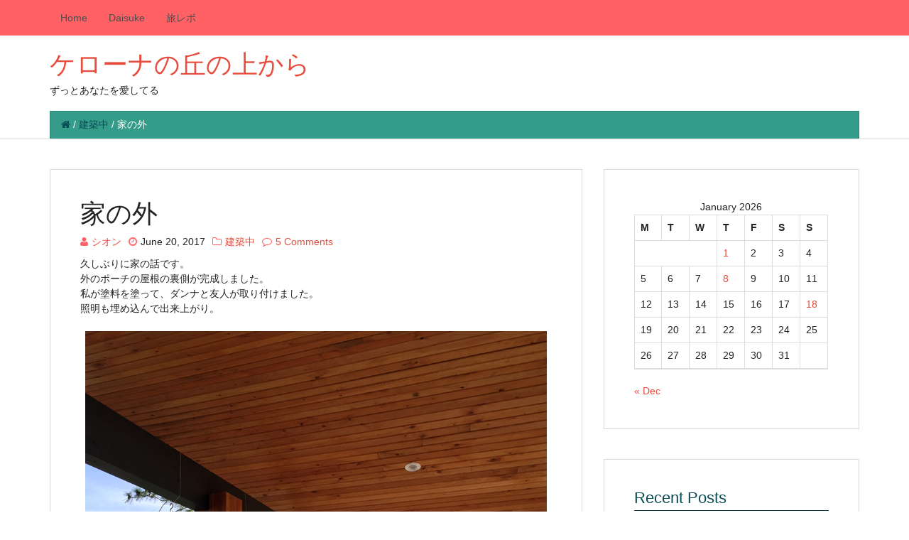

--- FILE ---
content_type: text/html; charset=UTF-8
request_url: https://daihime.com/%E5%AE%B6%E3%81%AE%E5%A4%96/
body_size: 16390
content:

<!DOCTYPE html>
<html lang="en-US">
<head>
  <meta charset="UTF-8">
  <title>家の外 | ケローナの丘の上から</title>

  <!-- mobile specific meta -->
  <meta name="viewport" content="width=device-width, initial-scale=1, maximum-scale=1">

  <meta name='robots' content='max-image-preview:large' />
<link rel="alternate" type="application/rss+xml" title="ケローナの丘の上から &raquo; Feed" href="https://daihime.com/feed/" />
<link rel="alternate" type="application/rss+xml" title="ケローナの丘の上から &raquo; Comments Feed" href="https://daihime.com/comments/feed/" />
<link rel="alternate" type="application/rss+xml" title="ケローナの丘の上から &raquo; 家の外 Comments Feed" href="https://daihime.com/%e5%ae%b6%e3%81%ae%e5%a4%96/feed/" />
<link rel="alternate" title="oEmbed (JSON)" type="application/json+oembed" href="https://daihime.com/wp-json/oembed/1.0/embed?url=https%3A%2F%2Fdaihime.com%2F%25e5%25ae%25b6%25e3%2581%25ae%25e5%25a4%2596%2F" />
<link rel="alternate" title="oEmbed (XML)" type="text/xml+oembed" href="https://daihime.com/wp-json/oembed/1.0/embed?url=https%3A%2F%2Fdaihime.com%2F%25e5%25ae%25b6%25e3%2581%25ae%25e5%25a4%2596%2F&#038;format=xml" />
<style id='wp-img-auto-sizes-contain-inline-css' type='text/css'>
img:is([sizes=auto i],[sizes^="auto," i]){contain-intrinsic-size:3000px 1500px}
/*# sourceURL=wp-img-auto-sizes-contain-inline-css */
</style>
<link rel='stylesheet' id='colorboxstyle-css' href='https://daihime.com/wp-content/plugins/link-library/colorbox/colorbox.css?ver=6.9' type='text/css' media='all' />
<style id='wp-emoji-styles-inline-css' type='text/css'>

	img.wp-smiley, img.emoji {
		display: inline !important;
		border: none !important;
		box-shadow: none !important;
		height: 1em !important;
		width: 1em !important;
		margin: 0 0.07em !important;
		vertical-align: -0.1em !important;
		background: none !important;
		padding: 0 !important;
	}
/*# sourceURL=wp-emoji-styles-inline-css */
</style>
<style id='wp-block-library-inline-css' type='text/css'>
:root{--wp-block-synced-color:#7a00df;--wp-block-synced-color--rgb:122,0,223;--wp-bound-block-color:var(--wp-block-synced-color);--wp-editor-canvas-background:#ddd;--wp-admin-theme-color:#007cba;--wp-admin-theme-color--rgb:0,124,186;--wp-admin-theme-color-darker-10:#006ba1;--wp-admin-theme-color-darker-10--rgb:0,107,160.5;--wp-admin-theme-color-darker-20:#005a87;--wp-admin-theme-color-darker-20--rgb:0,90,135;--wp-admin-border-width-focus:2px}@media (min-resolution:192dpi){:root{--wp-admin-border-width-focus:1.5px}}.wp-element-button{cursor:pointer}:root .has-very-light-gray-background-color{background-color:#eee}:root .has-very-dark-gray-background-color{background-color:#313131}:root .has-very-light-gray-color{color:#eee}:root .has-very-dark-gray-color{color:#313131}:root .has-vivid-green-cyan-to-vivid-cyan-blue-gradient-background{background:linear-gradient(135deg,#00d084,#0693e3)}:root .has-purple-crush-gradient-background{background:linear-gradient(135deg,#34e2e4,#4721fb 50%,#ab1dfe)}:root .has-hazy-dawn-gradient-background{background:linear-gradient(135deg,#faaca8,#dad0ec)}:root .has-subdued-olive-gradient-background{background:linear-gradient(135deg,#fafae1,#67a671)}:root .has-atomic-cream-gradient-background{background:linear-gradient(135deg,#fdd79a,#004a59)}:root .has-nightshade-gradient-background{background:linear-gradient(135deg,#330968,#31cdcf)}:root .has-midnight-gradient-background{background:linear-gradient(135deg,#020381,#2874fc)}:root{--wp--preset--font-size--normal:16px;--wp--preset--font-size--huge:42px}.has-regular-font-size{font-size:1em}.has-larger-font-size{font-size:2.625em}.has-normal-font-size{font-size:var(--wp--preset--font-size--normal)}.has-huge-font-size{font-size:var(--wp--preset--font-size--huge)}.has-text-align-center{text-align:center}.has-text-align-left{text-align:left}.has-text-align-right{text-align:right}.has-fit-text{white-space:nowrap!important}#end-resizable-editor-section{display:none}.aligncenter{clear:both}.items-justified-left{justify-content:flex-start}.items-justified-center{justify-content:center}.items-justified-right{justify-content:flex-end}.items-justified-space-between{justify-content:space-between}.screen-reader-text{border:0;clip-path:inset(50%);height:1px;margin:-1px;overflow:hidden;padding:0;position:absolute;width:1px;word-wrap:normal!important}.screen-reader-text:focus{background-color:#ddd;clip-path:none;color:#444;display:block;font-size:1em;height:auto;left:5px;line-height:normal;padding:15px 23px 14px;text-decoration:none;top:5px;width:auto;z-index:100000}html :where(.has-border-color){border-style:solid}html :where([style*=border-top-color]){border-top-style:solid}html :where([style*=border-right-color]){border-right-style:solid}html :where([style*=border-bottom-color]){border-bottom-style:solid}html :where([style*=border-left-color]){border-left-style:solid}html :where([style*=border-width]){border-style:solid}html :where([style*=border-top-width]){border-top-style:solid}html :where([style*=border-right-width]){border-right-style:solid}html :where([style*=border-bottom-width]){border-bottom-style:solid}html :where([style*=border-left-width]){border-left-style:solid}html :where(img[class*=wp-image-]){height:auto;max-width:100%}:where(figure){margin:0 0 1em}html :where(.is-position-sticky){--wp-admin--admin-bar--position-offset:var(--wp-admin--admin-bar--height,0px)}@media screen and (max-width:600px){html :where(.is-position-sticky){--wp-admin--admin-bar--position-offset:0px}}

/*# sourceURL=wp-block-library-inline-css */
</style><style id='global-styles-inline-css' type='text/css'>
:root{--wp--preset--aspect-ratio--square: 1;--wp--preset--aspect-ratio--4-3: 4/3;--wp--preset--aspect-ratio--3-4: 3/4;--wp--preset--aspect-ratio--3-2: 3/2;--wp--preset--aspect-ratio--2-3: 2/3;--wp--preset--aspect-ratio--16-9: 16/9;--wp--preset--aspect-ratio--9-16: 9/16;--wp--preset--color--black: #000000;--wp--preset--color--cyan-bluish-gray: #abb8c3;--wp--preset--color--white: #ffffff;--wp--preset--color--pale-pink: #f78da7;--wp--preset--color--vivid-red: #cf2e2e;--wp--preset--color--luminous-vivid-orange: #ff6900;--wp--preset--color--luminous-vivid-amber: #fcb900;--wp--preset--color--light-green-cyan: #7bdcb5;--wp--preset--color--vivid-green-cyan: #00d084;--wp--preset--color--pale-cyan-blue: #8ed1fc;--wp--preset--color--vivid-cyan-blue: #0693e3;--wp--preset--color--vivid-purple: #9b51e0;--wp--preset--gradient--vivid-cyan-blue-to-vivid-purple: linear-gradient(135deg,rgb(6,147,227) 0%,rgb(155,81,224) 100%);--wp--preset--gradient--light-green-cyan-to-vivid-green-cyan: linear-gradient(135deg,rgb(122,220,180) 0%,rgb(0,208,130) 100%);--wp--preset--gradient--luminous-vivid-amber-to-luminous-vivid-orange: linear-gradient(135deg,rgb(252,185,0) 0%,rgb(255,105,0) 100%);--wp--preset--gradient--luminous-vivid-orange-to-vivid-red: linear-gradient(135deg,rgb(255,105,0) 0%,rgb(207,46,46) 100%);--wp--preset--gradient--very-light-gray-to-cyan-bluish-gray: linear-gradient(135deg,rgb(238,238,238) 0%,rgb(169,184,195) 100%);--wp--preset--gradient--cool-to-warm-spectrum: linear-gradient(135deg,rgb(74,234,220) 0%,rgb(151,120,209) 20%,rgb(207,42,186) 40%,rgb(238,44,130) 60%,rgb(251,105,98) 80%,rgb(254,248,76) 100%);--wp--preset--gradient--blush-light-purple: linear-gradient(135deg,rgb(255,206,236) 0%,rgb(152,150,240) 100%);--wp--preset--gradient--blush-bordeaux: linear-gradient(135deg,rgb(254,205,165) 0%,rgb(254,45,45) 50%,rgb(107,0,62) 100%);--wp--preset--gradient--luminous-dusk: linear-gradient(135deg,rgb(255,203,112) 0%,rgb(199,81,192) 50%,rgb(65,88,208) 100%);--wp--preset--gradient--pale-ocean: linear-gradient(135deg,rgb(255,245,203) 0%,rgb(182,227,212) 50%,rgb(51,167,181) 100%);--wp--preset--gradient--electric-grass: linear-gradient(135deg,rgb(202,248,128) 0%,rgb(113,206,126) 100%);--wp--preset--gradient--midnight: linear-gradient(135deg,rgb(2,3,129) 0%,rgb(40,116,252) 100%);--wp--preset--font-size--small: 13px;--wp--preset--font-size--medium: 20px;--wp--preset--font-size--large: 36px;--wp--preset--font-size--x-large: 42px;--wp--preset--spacing--20: 0.44rem;--wp--preset--spacing--30: 0.67rem;--wp--preset--spacing--40: 1rem;--wp--preset--spacing--50: 1.5rem;--wp--preset--spacing--60: 2.25rem;--wp--preset--spacing--70: 3.38rem;--wp--preset--spacing--80: 5.06rem;--wp--preset--shadow--natural: 6px 6px 9px rgba(0, 0, 0, 0.2);--wp--preset--shadow--deep: 12px 12px 50px rgba(0, 0, 0, 0.4);--wp--preset--shadow--sharp: 6px 6px 0px rgba(0, 0, 0, 0.2);--wp--preset--shadow--outlined: 6px 6px 0px -3px rgb(255, 255, 255), 6px 6px rgb(0, 0, 0);--wp--preset--shadow--crisp: 6px 6px 0px rgb(0, 0, 0);}:where(.is-layout-flex){gap: 0.5em;}:where(.is-layout-grid){gap: 0.5em;}body .is-layout-flex{display: flex;}.is-layout-flex{flex-wrap: wrap;align-items: center;}.is-layout-flex > :is(*, div){margin: 0;}body .is-layout-grid{display: grid;}.is-layout-grid > :is(*, div){margin: 0;}:where(.wp-block-columns.is-layout-flex){gap: 2em;}:where(.wp-block-columns.is-layout-grid){gap: 2em;}:where(.wp-block-post-template.is-layout-flex){gap: 1.25em;}:where(.wp-block-post-template.is-layout-grid){gap: 1.25em;}.has-black-color{color: var(--wp--preset--color--black) !important;}.has-cyan-bluish-gray-color{color: var(--wp--preset--color--cyan-bluish-gray) !important;}.has-white-color{color: var(--wp--preset--color--white) !important;}.has-pale-pink-color{color: var(--wp--preset--color--pale-pink) !important;}.has-vivid-red-color{color: var(--wp--preset--color--vivid-red) !important;}.has-luminous-vivid-orange-color{color: var(--wp--preset--color--luminous-vivid-orange) !important;}.has-luminous-vivid-amber-color{color: var(--wp--preset--color--luminous-vivid-amber) !important;}.has-light-green-cyan-color{color: var(--wp--preset--color--light-green-cyan) !important;}.has-vivid-green-cyan-color{color: var(--wp--preset--color--vivid-green-cyan) !important;}.has-pale-cyan-blue-color{color: var(--wp--preset--color--pale-cyan-blue) !important;}.has-vivid-cyan-blue-color{color: var(--wp--preset--color--vivid-cyan-blue) !important;}.has-vivid-purple-color{color: var(--wp--preset--color--vivid-purple) !important;}.has-black-background-color{background-color: var(--wp--preset--color--black) !important;}.has-cyan-bluish-gray-background-color{background-color: var(--wp--preset--color--cyan-bluish-gray) !important;}.has-white-background-color{background-color: var(--wp--preset--color--white) !important;}.has-pale-pink-background-color{background-color: var(--wp--preset--color--pale-pink) !important;}.has-vivid-red-background-color{background-color: var(--wp--preset--color--vivid-red) !important;}.has-luminous-vivid-orange-background-color{background-color: var(--wp--preset--color--luminous-vivid-orange) !important;}.has-luminous-vivid-amber-background-color{background-color: var(--wp--preset--color--luminous-vivid-amber) !important;}.has-light-green-cyan-background-color{background-color: var(--wp--preset--color--light-green-cyan) !important;}.has-vivid-green-cyan-background-color{background-color: var(--wp--preset--color--vivid-green-cyan) !important;}.has-pale-cyan-blue-background-color{background-color: var(--wp--preset--color--pale-cyan-blue) !important;}.has-vivid-cyan-blue-background-color{background-color: var(--wp--preset--color--vivid-cyan-blue) !important;}.has-vivid-purple-background-color{background-color: var(--wp--preset--color--vivid-purple) !important;}.has-black-border-color{border-color: var(--wp--preset--color--black) !important;}.has-cyan-bluish-gray-border-color{border-color: var(--wp--preset--color--cyan-bluish-gray) !important;}.has-white-border-color{border-color: var(--wp--preset--color--white) !important;}.has-pale-pink-border-color{border-color: var(--wp--preset--color--pale-pink) !important;}.has-vivid-red-border-color{border-color: var(--wp--preset--color--vivid-red) !important;}.has-luminous-vivid-orange-border-color{border-color: var(--wp--preset--color--luminous-vivid-orange) !important;}.has-luminous-vivid-amber-border-color{border-color: var(--wp--preset--color--luminous-vivid-amber) !important;}.has-light-green-cyan-border-color{border-color: var(--wp--preset--color--light-green-cyan) !important;}.has-vivid-green-cyan-border-color{border-color: var(--wp--preset--color--vivid-green-cyan) !important;}.has-pale-cyan-blue-border-color{border-color: var(--wp--preset--color--pale-cyan-blue) !important;}.has-vivid-cyan-blue-border-color{border-color: var(--wp--preset--color--vivid-cyan-blue) !important;}.has-vivid-purple-border-color{border-color: var(--wp--preset--color--vivid-purple) !important;}.has-vivid-cyan-blue-to-vivid-purple-gradient-background{background: var(--wp--preset--gradient--vivid-cyan-blue-to-vivid-purple) !important;}.has-light-green-cyan-to-vivid-green-cyan-gradient-background{background: var(--wp--preset--gradient--light-green-cyan-to-vivid-green-cyan) !important;}.has-luminous-vivid-amber-to-luminous-vivid-orange-gradient-background{background: var(--wp--preset--gradient--luminous-vivid-amber-to-luminous-vivid-orange) !important;}.has-luminous-vivid-orange-to-vivid-red-gradient-background{background: var(--wp--preset--gradient--luminous-vivid-orange-to-vivid-red) !important;}.has-very-light-gray-to-cyan-bluish-gray-gradient-background{background: var(--wp--preset--gradient--very-light-gray-to-cyan-bluish-gray) !important;}.has-cool-to-warm-spectrum-gradient-background{background: var(--wp--preset--gradient--cool-to-warm-spectrum) !important;}.has-blush-light-purple-gradient-background{background: var(--wp--preset--gradient--blush-light-purple) !important;}.has-blush-bordeaux-gradient-background{background: var(--wp--preset--gradient--blush-bordeaux) !important;}.has-luminous-dusk-gradient-background{background: var(--wp--preset--gradient--luminous-dusk) !important;}.has-pale-ocean-gradient-background{background: var(--wp--preset--gradient--pale-ocean) !important;}.has-electric-grass-gradient-background{background: var(--wp--preset--gradient--electric-grass) !important;}.has-midnight-gradient-background{background: var(--wp--preset--gradient--midnight) !important;}.has-small-font-size{font-size: var(--wp--preset--font-size--small) !important;}.has-medium-font-size{font-size: var(--wp--preset--font-size--medium) !important;}.has-large-font-size{font-size: var(--wp--preset--font-size--large) !important;}.has-x-large-font-size{font-size: var(--wp--preset--font-size--x-large) !important;}
/*# sourceURL=global-styles-inline-css */
</style>

<style id='classic-theme-styles-inline-css' type='text/css'>
/*! This file is auto-generated */
.wp-block-button__link{color:#fff;background-color:#32373c;border-radius:9999px;box-shadow:none;text-decoration:none;padding:calc(.667em + 2px) calc(1.333em + 2px);font-size:1.125em}.wp-block-file__button{background:#32373c;color:#fff;text-decoration:none}
/*# sourceURL=/wp-includes/css/classic-themes.min.css */
</style>
<link rel='stylesheet' id='thumbs_rating_styles-css' href='https://daihime.com/wp-content/plugins/link-library/upvote-downvote/css/style.css?ver=1.0.0' type='text/css' media='all' />
<link rel='stylesheet' id='master-css' href='https://daihime.com/wp-content/themes/opal/assets/css/master.css?ver=6.9' type='text/css' media='all' />
<link rel='stylesheet' id='font-awesome-css' href='https://daihime.com/wp-content/themes/opal/assets/css/font-awesome.css?ver=6.9' type='text/css' media='all' />
<link rel='stylesheet' id='style-css' href='https://daihime.com/wp-content/themes/opal/style.css?ver=6.9' type='text/css' media='all' />
<script type="text/javascript" src="https://daihime.com/wp-includes/js/jquery/jquery.min.js?ver=3.7.1" id="jquery-core-js"></script>
<script type="text/javascript" src="https://daihime.com/wp-includes/js/jquery/jquery-migrate.min.js?ver=3.4.1" id="jquery-migrate-js"></script>
<script type="text/javascript" src="https://daihime.com/wp-content/plugins/link-library/colorbox/jquery.colorbox-min.js?ver=1.3.9" id="colorbox-js"></script>
<script type="text/javascript" id="thumbs_rating_scripts-js-extra">
/* <![CDATA[ */
var thumbs_rating_ajax = {"ajax_url":"https://daihime.com/wp-admin/admin-ajax.php","nonce":"d76ad7189a"};
//# sourceURL=thumbs_rating_scripts-js-extra
/* ]]> */
</script>
<script type="text/javascript" src="https://daihime.com/wp-content/plugins/link-library/upvote-downvote/js/general.js?ver=4.0.1" id="thumbs_rating_scripts-js"></script>
<link rel="https://api.w.org/" href="https://daihime.com/wp-json/" /><link rel="alternate" title="JSON" type="application/json" href="https://daihime.com/wp-json/wp/v2/posts/2086" /><link rel="EditURI" type="application/rsd+xml" title="RSD" href="https://daihime.com/xmlrpc.php?rsd" />
<meta name="generator" content="WordPress 6.9" />
<link rel="canonical" href="https://daihime.com/%e5%ae%b6%e3%81%ae%e5%a4%96/" />
<link rel='shortlink' href='https://daihime.com/?p=2086' />
<style type="text/css">.recentcomments a{display:inline !important;padding:0 !important;margin:0 !important;}</style><style type="text/css" id="custom-background-css">
body.custom-background { background-color: #ffffff; }
</style>
	</head>
<body class="wp-singular post-template-default single single-post postid-2086 single-format-standard custom-background wp-theme-opal">
	
	<!-- top navigation -->
	<div class="top-menu">
		<div class="container">
		    <div class="navbar-header">
		        <button type="button" class="navbar-toggle" data-toggle="collapse" data-target=".navbar-ex1-collapse">
		            <span class="sr-only">Toggle navigation</span>
		            <span class="menu-text"><i class="fa fa-reorder"></i> Menu</span>
		        </button>
		    </div>
			<nav class="main-nav navbar-default" role="navigation">
			    <div class="main-nav navbar collapse navbar-collapse navbar-ex1-collapse"><ul id="menu-dai-menu" class="nav navbar-nav"><li id="menu-item-693" class="menu-item menu-item-type-custom menu-item-object-custom menu-item-home menu-item-693"><a title="Home" href="http://daihime.com/">Home</a></li>
<li id="menu-item-691" class="menu-item menu-item-type-post_type menu-item-object-page menu-item-691"><a title="Daisuke" href="https://daihime.com/daisuke/">Daisuke</a></li>
<li id="menu-item-7081" class="menu-item menu-item-type-post_type menu-item-object-page menu-item-7081"><a title="旅レポ" href="https://daihime.com/%e6%97%85%e3%83%ac%e3%83%9d/">旅レポ</a></li>
</ul></div>			</nav>
		</div> <!-- .container -->
	</div> <!-- .top-menu -->

	<!-- header -->
	<header class="site-header" role="banner">

	    			<div class="container header-contents">
				<div class="header-inner row">
					<div class="col-sm-6">
						<div class="site-logo">
							<h1 class="site-title"><a href="https://daihime.com/" rel="home">ケローナの丘の上から</a></h1>
							<h2 class="site-description">ずっとあなたを愛してる</h2>
						</div>
					</div> <!-- .col-sm-6 -->
					<div class="col-sx-8">

					</div> <!-- .col-sx-8 -->
				</div> <!-- .row -->

				<div class="breadcrumb-wrap row">
					<div class="col-md-12">
						<ul class="breadcrumb"><li><a href="https://daihime.com"><span class="fa fa-home"></span></a> <span class="divider">/</span></li> <a href="https://daihime.com/category/%e5%bb%ba%e7%af%89%e4%b8%ad/">建築中</a> <span class="divider">/</span></li> <li class="active"><span class="current">家の外</span></li></ul>					</div>
				</div>

			</div> <!-- .container .header-contents -->
        	</header> <!-- .site-header -->

	<!-- main content area -->
	<div class="container">
		<div class="row">
	<div class="main-content col-md-8" role="main">
		
			
<article id="post-2086" class="post-2086 post type-post status-publish format-standard hentry category-2">
	<!-- article header -->
	<header class="entry-header">			<h1>家の外</h1>
		
		<ul class="list-inline entry-meta"><li class="meta-author"><i class="fa fa-user"></i><a href="https://daihime.com/author/dai/" rel="author">シオン</a></li><li class="meta-date"><i class="fa fa-clock-o"></i>June 20, 2017</li><li class="meta-categories"><i class="fa fa-folder-o"></i><a href="https://daihime.com/category/%e5%bb%ba%e7%af%89%e4%b8%ad/" rel="category tag">建築中</a></li><li class="meta-reply"><i class="fa fa-comment-o"></i><a href="https://daihime.com/%e5%ae%b6%e3%81%ae%e5%a4%96/#comments">5 Comments</a></li>	</header>

	<!-- article content -->
	<div class="entry-content">
		<p>久しぶりに家の話です。<br />
外のポーチの屋根の裏側が完成しました。<br />
私が塗料を塗って、ダンナと友人が取り付けました。<br />
照明も埋め込んで出来上がり。</p>
<p><a href="http://daihime.com/wp-content/uploads/2017/06/2017_6_12soffit.jpg"><img fetchpriority="high" decoding="async" class="aligncenter size-full wp-image-2089" src="http://daihime.com/wp-content/uploads/2017/06/2017_6_12soffit.jpg" alt="" width="650" height="488" srcset="https://daihime.com/wp-content/uploads/2017/06/2017_6_12soffit.jpg 650w, https://daihime.com/wp-content/uploads/2017/06/2017_6_12soffit-300x225.jpg 300w" sizes="(max-width: 650px) 100vw, 650px" /></a></p>
<p>今は9時ごろまで外が明るいので、照明はあまり活躍していません。<br />
秋が楽しみです。</p>
<p>そして、ポーチの隣、家とガレージの間に芝生を張りました。<br />
スプリンクラーも付けて、後は1週間ぐらい欠かさず水をやり続ければ根付く予定です。</p>
<p><a href="http://daihime.com/wp-content/uploads/2017/06/2017_6_20lawn.jpg"><img decoding="async" class="aligncenter size-full wp-image-2088" src="http://daihime.com/wp-content/uploads/2017/06/2017_6_20lawn.jpg" alt="" width="650" height="488" srcset="https://daihime.com/wp-content/uploads/2017/06/2017_6_20lawn.jpg 650w, https://daihime.com/wp-content/uploads/2017/06/2017_6_20lawn-300x225.jpg 300w" sizes="(max-width: 650px) 100vw, 650px" /></a></p>
<p>庭部分にはマルチングを。<br />
雑草対策にもなるし、水分が蒸発するのを防いでくれます。<br />
マルチングに使っているのは市が提供してくれるコンポストで、栄養分がたっぷりです。<br />
庭を荒らしまわっている害獣防止にもなってくれると良いのですが、そこまでは無理かな～。</p>
<p><a href="http://daihime.com/wp-content/uploads/2017/06/2017_6_20garden.jpg"><img decoding="async" class="aligncenter size-full wp-image-2087" src="http://daihime.com/wp-content/uploads/2017/06/2017_6_20garden.jpg" alt="" width="650" height="488" srcset="https://daihime.com/wp-content/uploads/2017/06/2017_6_20garden.jpg 650w, https://daihime.com/wp-content/uploads/2017/06/2017_6_20garden-300x225.jpg 300w" sizes="(max-width: 650px) 100vw, 650px" /></a></p>
<p>夏は家の外側の仕事で大忙しです。</p>
	</div> <!-- .entry-content -->
	
	<!-- article footer -->
	<footer class="entry-footer">
			</footer> <!-- .entry-footer -->

</article>			
			<!-- page comments -->
			


	<!-- Comments Area -->
	<div class="comments-area" id="comments">
		
			<h2 class="comments-title">
				5 comments			</h2>

			<ol class="comments">
						<li class="comment even thread-even depth-1 parent" id="comment-2856">
				<div id="div-comment-2856" class="comment-body">
				<div class="comment-author vcard">
			<img alt='' src='https://secure.gravatar.com/avatar/b859bef0eac250e50a6f5369dd92150e13f594c1b64c69c2c3c4b0649bd3219d?s=32&#038;d=mm&#038;r=g' srcset='https://secure.gravatar.com/avatar/b859bef0eac250e50a6f5369dd92150e13f594c1b64c69c2c3c4b0649bd3219d?s=64&#038;d=mm&#038;r=g 2x' class='avatar avatar-32 photo' height='32' width='32' loading='lazy' decoding='async'/>			<cite class="fn">姫</cite> <span class="says">says:</span>		</div>
		
		<div class="comment-meta commentmetadata">
			<a href="https://daihime.com/%e5%ae%b6%e3%81%ae%e5%a4%96/#comment-2856">June 21, 2017 at 12:13 am</a>		</div>

		<p>屋根の裏側も張るのでしたか？立派になりましたね。横の芝生のマルチング、、とは<br />
何かしら？雑草対策にもなるっていいですね。去年植えた植物も大きくなりましたね、<br />
再会するのが楽しみです、、、</p>

		<div class="reply"><a rel="nofollow" class="btn btn-primary btn-xs" href="https://daihime.com/%e5%ae%b6%e3%81%ae%e5%a4%96/?replytocom=2856#respond" data-commentid="2856" data-postid="2086" data-belowelement="div-comment-2856" data-respondelement="respond" data-replyto="Reply to 姫" aria-label="Reply to 姫">Reply</a></div>
				</div>
				<ul class="children">
		<li class="comment byuser comment-author-dai bypostauthor odd alt depth-2" id="comment-2857">
				<div id="div-comment-2857" class="comment-body">
				<div class="comment-author vcard">
			<img alt='' src='https://secure.gravatar.com/avatar/f4085706a7119414d9693da9cbc8dc4a8bc5aa4c6e50a05a625f8f474b698e1f?s=32&#038;d=mm&#038;r=g' srcset='https://secure.gravatar.com/avatar/f4085706a7119414d9693da9cbc8dc4a8bc5aa4c6e50a05a625f8f474b698e1f?s=64&#038;d=mm&#038;r=g 2x' class='avatar avatar-32 photo' height='32' width='32' loading='lazy' decoding='async'/>			<cite class="fn">シオン</cite> <span class="says">says:</span>		</div>
		
		<div class="comment-meta commentmetadata">
			<a href="https://daihime.com/%e5%ae%b6%e3%81%ae%e5%a4%96/#comment-2857">June 21, 2017 at 7:19 pm</a>		</div>

		<p>「マルチングとは野菜の株元をポリフィルムシートや枯れ草やわらなどを敷き詰めて覆うことです。 マルチングをする目的は「雑草予防効果」「地温を上げる効果」「水分蒸発を抑え乾燥を防ぐ目的」「降雨による泥の跳ね返りを防ぐ目的」などです。」だそうです。<br />
どうやら相当する日本語はないようで、英語をそのままつかっているようです。トラックの荷台に山盛りのマルチを引き詰めました。<br />
芝生張りとマルチングで腕が筋肉痛です。</p>

		<div class="reply"><a rel="nofollow" class="btn btn-primary btn-xs" href="https://daihime.com/%e5%ae%b6%e3%81%ae%e5%a4%96/?replytocom=2857#respond" data-commentid="2857" data-postid="2086" data-belowelement="div-comment-2857" data-respondelement="respond" data-replyto="Reply to シオン" aria-label="Reply to シオン">Reply</a></div>
				</div>
				</li><!-- #comment-## -->
</ul><!-- .children -->
</li><!-- #comment-## -->
		<li class="comment even thread-odd thread-alt depth-1" id="comment-2866">
				<div id="div-comment-2866" class="comment-body">
				<div class="comment-author vcard">
			<img alt='' src='https://secure.gravatar.com/avatar/b5156138436d347843b4d1abc7f81a81baf761abe72b5869018825642800cf55?s=32&#038;d=mm&#038;r=g' srcset='https://secure.gravatar.com/avatar/b5156138436d347843b4d1abc7f81a81baf761abe72b5869018825642800cf55?s=64&#038;d=mm&#038;r=g 2x' class='avatar avatar-32 photo' height='32' width='32' loading='lazy' decoding='async'/>			<cite class="fn">愛ちゃんママ</cite> <span class="says">says:</span>		</div>
		
		<div class="comment-meta commentmetadata">
			<a href="https://daihime.com/%e5%ae%b6%e3%81%ae%e5%a4%96/#comment-2866">June 22, 2017 at 9:42 am</a>		</div>

		<p>庭仕事、楽しいですよね！<br />
私も先日、オクラやピーマンの苗を地植えしたり<br />
はびこっていた蔦をはがしたり半日庭で働いていたら<br />
庭の斜面が急なのですっかり足が筋肉痛になりました。<br />
勝浦では最近新しい柴犬ちゃんに会います。<br />
そしてそろってみんな小柄です。<br />
日本では豆柴ちゃんがはやりのようです。<br />
それにとてもフレンドリーです。<br />
でもわがままで自分の行きたいところに<br />
飼い主を引き連れて歩いているところは<br />
柴犬そのものです！<br />
柴犬飼いたいな！</p>

		<div class="reply"><a rel="nofollow" class="btn btn-primary btn-xs" href="https://daihime.com/%e5%ae%b6%e3%81%ae%e5%a4%96/?replytocom=2866#respond" data-commentid="2866" data-postid="2086" data-belowelement="div-comment-2866" data-respondelement="respond" data-replyto="Reply to 愛ちゃんママ" aria-label="Reply to 愛ちゃんママ">Reply</a></div>
				</div>
				</li><!-- #comment-## -->
		<li class="comment odd alt thread-even depth-1 parent" id="comment-2870">
				<div id="div-comment-2870" class="comment-body">
				<div class="comment-author vcard">
			<img alt='' src='https://secure.gravatar.com/avatar/b5156138436d347843b4d1abc7f81a81baf761abe72b5869018825642800cf55?s=32&#038;d=mm&#038;r=g' srcset='https://secure.gravatar.com/avatar/b5156138436d347843b4d1abc7f81a81baf761abe72b5869018825642800cf55?s=64&#038;d=mm&#038;r=g 2x' class='avatar avatar-32 photo' height='32' width='32' loading='lazy' decoding='async'/>			<cite class="fn">愛ちゃんママ</cite> <span class="says">says:</span>		</div>
		
		<div class="comment-meta commentmetadata">
			<a href="https://daihime.com/%e5%ae%b6%e3%81%ae%e5%a4%96/#comment-2870">June 23, 2017 at 1:46 pm</a>		</div>

		<p>追伸！（笑）<br />
灯ろうと紅葉（ですよね？）<br />
にシオンさんの日本人としての心意気を感じます！</p>

		<div class="reply"><a rel="nofollow" class="btn btn-primary btn-xs" href="https://daihime.com/%e5%ae%b6%e3%81%ae%e5%a4%96/?replytocom=2870#respond" data-commentid="2870" data-postid="2086" data-belowelement="div-comment-2870" data-respondelement="respond" data-replyto="Reply to 愛ちゃんママ" aria-label="Reply to 愛ちゃんママ">Reply</a></div>
				</div>
				<ul class="children">
		<li class="comment byuser comment-author-dai bypostauthor even depth-2" id="comment-2871">
				<div id="div-comment-2871" class="comment-body">
				<div class="comment-author vcard">
			<img alt='' src='https://secure.gravatar.com/avatar/f4085706a7119414d9693da9cbc8dc4a8bc5aa4c6e50a05a625f8f474b698e1f?s=32&#038;d=mm&#038;r=g' srcset='https://secure.gravatar.com/avatar/f4085706a7119414d9693da9cbc8dc4a8bc5aa4c6e50a05a625f8f474b698e1f?s=64&#038;d=mm&#038;r=g 2x' class='avatar avatar-32 photo' height='32' width='32' loading='lazy' decoding='async'/>			<cite class="fn">シオン</cite> <span class="says">says:</span>		</div>
		
		<div class="comment-meta commentmetadata">
			<a href="https://daihime.com/%e5%ae%b6%e3%81%ae%e5%a4%96/#comment-2871">June 24, 2017 at 3:07 pm</a>		</div>

		<p>なかなか、愛ちゃんママさんのお庭のようにはいきません。<br />
ブログでお庭を拝見する度に、すごいっ！って感動しています。<br />
庭の草花が春になって、新芽を出して、成長してくれるのってわくわくしますよねー。<br />
あ、灯篭と紅葉です。うふふ。<br />
柴犬をあちこちで見れる環境がうらやましいです。<br />
次の子、迎えたいですー。<br />
でも、旅行ができなくなってしまうので、1年は待とうかと思っています。</p>

		<div class="reply"><a rel="nofollow" class="btn btn-primary btn-xs" href="https://daihime.com/%e5%ae%b6%e3%81%ae%e5%a4%96/?replytocom=2871#respond" data-commentid="2871" data-postid="2086" data-belowelement="div-comment-2871" data-respondelement="respond" data-replyto="Reply to シオン" aria-label="Reply to シオン">Reply</a></div>
				</div>
				</li><!-- #comment-## -->
</ul><!-- .children -->
</li><!-- #comment-## -->
			</ol>

			
			
		 <!-- have_comments -->

			<div id="respond" class="comment-respond">
		<h3 id="reply-title" class="comment-reply-title">Leave a Reply <small><a rel="nofollow" id="cancel-comment-reply-link" href="/%E5%AE%B6%E3%81%AE%E5%A4%96/#respond" style="display:none;">Cancel reply</a></small></h3><form action="https://daihime.com/wp-comments-post.php" method="post" id="commentform" class="comment-form"><p class="comment-notes"><span id="email-notes">Your email address will not be published.</span> <span class="required-field-message">Required fields are marked <span class="required">*</span></span></p><p class="comment-form-comment"><label for="comment">Comment <span class="required">*</span></label> <textarea id="comment" name="comment" cols="45" rows="8" maxlength="65525" required="required"></textarea></p><p class="comment-form-author"><label for="author">Name <span class="required">*</span></label> <input id="author" name="author" type="text" value="" size="30" maxlength="245" autocomplete="name" required="required" /></p>
<p class="comment-form-email"><label for="email">Email <span class="required">*</span></label> <input id="email" name="email" type="text" value="" size="30" maxlength="100" aria-describedby="email-notes" autocomplete="email" required="required" /></p>
<p class="comment-form-url"><label for="url">Website</label> <input id="url" name="url" type="text" value="" size="30" maxlength="200" autocomplete="url" /></p>
<p class="form-submit"><input name="submit" type="submit" id="submit" class="submit" value="Post Comment" /> <input type='hidden' name='comment_post_ID' value='2086' id='comment_post_ID' />
<input type='hidden' name='comment_parent' id='comment_parent' value='0' />
</p><p style="display: none;"><input type="hidden" id="akismet_comment_nonce" name="akismet_comment_nonce" value="b2a627177f" /></p><p style="display: none !important;" class="akismet-fields-container" data-prefix="ak_"><label>&#916;<textarea name="ak_hp_textarea" cols="45" rows="8" maxlength="100"></textarea></label><input type="hidden" id="ak_js_1" name="ak_js" value="3"/><script>document.getElementById( "ak_js_1" ).setAttribute( "value", ( new Date() ).getTime() );</script></p></form>	</div><!-- #respond -->
			
	</div> <!-- end comments-area -->
			</div> <!-- .main-content -->

<!-- get the sidebar.php -->

	<aside class="sidebar col-md-4" role="complementary">
		<div id="calendar-3" class="widget widget_calendar"><div id="calendar_wrap" class="calendar_wrap"><table id="wp-calendar" class="wp-calendar-table">
	<caption>January 2026</caption>
	<thead>
	<tr>
		<th scope="col" aria-label="Monday">M</th>
		<th scope="col" aria-label="Tuesday">T</th>
		<th scope="col" aria-label="Wednesday">W</th>
		<th scope="col" aria-label="Thursday">T</th>
		<th scope="col" aria-label="Friday">F</th>
		<th scope="col" aria-label="Saturday">S</th>
		<th scope="col" aria-label="Sunday">S</th>
	</tr>
	</thead>
	<tbody>
	<tr>
		<td colspan="3" class="pad">&nbsp;</td><td><a href="https://daihime.com/2026/01/01/" aria-label="Posts published on January 1, 2026">1</a></td><td>2</td><td>3</td><td>4</td>
	</tr>
	<tr>
		<td>5</td><td>6</td><td>7</td><td><a href="https://daihime.com/2026/01/08/" aria-label="Posts published on January 8, 2026">8</a></td><td>9</td><td>10</td><td>11</td>
	</tr>
	<tr>
		<td>12</td><td>13</td><td>14</td><td>15</td><td>16</td><td>17</td><td><a href="https://daihime.com/2026/01/18/" aria-label="Posts published on January 18, 2026">18</a></td>
	</tr>
	<tr>
		<td id="today">19</td><td>20</td><td>21</td><td>22</td><td>23</td><td>24</td><td>25</td>
	</tr>
	<tr>
		<td>26</td><td>27</td><td>28</td><td>29</td><td>30</td><td>31</td>
		<td class="pad" colspan="1">&nbsp;</td>
	</tr>
	</tbody>
	</table><nav aria-label="Previous and next months" class="wp-calendar-nav">
		<span class="wp-calendar-nav-prev"><a href="https://daihime.com/2025/12/">&laquo; Dec</a></span>
		<span class="pad">&nbsp;</span>
		<span class="wp-calendar-nav-next">&nbsp;</span>
	</nav></div></div>
		<div id="recent-posts-2" class="widget widget_recent_entries">
		<h5 class="widget-title">Recent Posts</h5>
		<ul>
											<li>
					<a href="https://daihime.com/%e3%82%ab%e3%83%8a%e3%83%8a%e3%82%b9%e3%82%ad%e3%82%b9%e3%81%b8/">カナナスキスへ</a>
									</li>
											<li>
					<a href="https://daihime.com/%e7%84%9a%e3%81%8d%e7%81%ab%e3%81%ae%e5%8a%b9%e7%94%a8/">焚き火の効用</a>
									</li>
											<li>
					<a href="https://daihime.com/%e6%98%8e%e3%81%91%e3%81%be%e3%81%97%e3%81%a6/">明けまして</a>
									</li>
											<li>
					<a href="https://daihime.com/3%e5%b9%b4%e3%81%ab%ef%bc%91%e5%9b%9e%e3%81%ae/">3年に１回の</a>
									</li>
											<li>
					<a href="https://daihime.com/%e6%97%a5%e6%9c%ac%e3%83%81%e3%83%bc%e3%83%a0%e3%80%81%e9%a0%91%e5%bc%b5%e3%82%8c%ef%bc%81/">日本チーム、頑張れ！</a>
									</li>
					</ul>

		</div><div id="recent-comments-2" class="widget widget_recent_comments"><h5 class="widget-title">Recent Comments</h5><ul id="recentcomments"><li class="recentcomments"><span class="comment-author-link">シオン</span> on <a href="https://daihime.com/%e7%84%9a%e3%81%8d%e7%81%ab%e3%81%ae%e5%8a%b9%e7%94%a8/#comment-6287">焚き火の効用</a></li><li class="recentcomments"><span class="comment-author-link">小米花</span> on <a href="https://daihime.com/%e7%84%9a%e3%81%8d%e7%81%ab%e3%81%ae%e5%8a%b9%e7%94%a8/#comment-6286">焚き火の効用</a></li><li class="recentcomments"><span class="comment-author-link"><a href="https://ameblo.jp/cogomebana/" class="url" rel="ugc external nofollow">小米花</a></span> on <a href="https://daihime.com/%e7%84%9a%e3%81%8d%e7%81%ab%e3%81%ae%e5%8a%b9%e7%94%a8/#comment-6285">焚き火の効用</a></li><li class="recentcomments"><span class="comment-author-link">シオン</span> on <a href="https://daihime.com/%e7%84%9a%e3%81%8d%e7%81%ab%e3%81%ae%e5%8a%b9%e7%94%a8/#comment-6284">焚き火の効用</a></li><li class="recentcomments"><span class="comment-author-link">姫</span> on <a href="https://daihime.com/%e7%84%9a%e3%81%8d%e7%81%ab%e3%81%ae%e5%8a%b9%e7%94%a8/#comment-6283">焚き火の効用</a></li></ul></div><div id="search-2" class="widget widget_search">
<form method="get" id="searchform" action="https://daihime.com/">
	<div class="input-group">
		<input type="text" class="field form-control" name="s" id="s" placeholder="Search">
		<span class="input-group-btn">
		<button class="btn btn-primary submit" type="submit" name="submit" id="searchsubmit">
			<span class="fa fa-search"></span>
		</button>
		</span>
	</div><!-- /input-group -->
</form></div><div id="archives-2" class="widget widget_archive"><h5 class="widget-title">Archives</h5>
			<ul>
					<li><a href='https://daihime.com/2026/01/'>January 2026</a>&nbsp;(3)</li>
	<li><a href='https://daihime.com/2025/12/'>December 2025</a>&nbsp;(2)</li>
	<li><a href='https://daihime.com/2025/11/'>November 2025</a>&nbsp;(3)</li>
	<li><a href='https://daihime.com/2025/10/'>October 2025</a>&nbsp;(2)</li>
	<li><a href='https://daihime.com/2025/09/'>September 2025</a>&nbsp;(3)</li>
	<li><a href='https://daihime.com/2025/08/'>August 2025</a>&nbsp;(3)</li>
	<li><a href='https://daihime.com/2025/07/'>July 2025</a>&nbsp;(4)</li>
	<li><a href='https://daihime.com/2025/06/'>June 2025</a>&nbsp;(3)</li>
	<li><a href='https://daihime.com/2025/05/'>May 2025</a>&nbsp;(1)</li>
	<li><a href='https://daihime.com/2025/04/'>April 2025</a>&nbsp;(3)</li>
	<li><a href='https://daihime.com/2025/03/'>March 2025</a>&nbsp;(3)</li>
	<li><a href='https://daihime.com/2025/02/'>February 2025</a>&nbsp;(3)</li>
	<li><a href='https://daihime.com/2025/01/'>January 2025</a>&nbsp;(6)</li>
	<li><a href='https://daihime.com/2024/12/'>December 2024</a>&nbsp;(6)</li>
	<li><a href='https://daihime.com/2024/11/'>November 2024</a>&nbsp;(8)</li>
	<li><a href='https://daihime.com/2024/10/'>October 2024</a>&nbsp;(3)</li>
	<li><a href='https://daihime.com/2024/09/'>September 2024</a>&nbsp;(3)</li>
	<li><a href='https://daihime.com/2024/08/'>August 2024</a>&nbsp;(4)</li>
	<li><a href='https://daihime.com/2024/07/'>July 2024</a>&nbsp;(1)</li>
	<li><a href='https://daihime.com/2024/06/'>June 2024</a>&nbsp;(10)</li>
	<li><a href='https://daihime.com/2024/05/'>May 2024</a>&nbsp;(3)</li>
	<li><a href='https://daihime.com/2024/04/'>April 2024</a>&nbsp;(3)</li>
	<li><a href='https://daihime.com/2024/03/'>March 2024</a>&nbsp;(4)</li>
	<li><a href='https://daihime.com/2024/02/'>February 2024</a>&nbsp;(2)</li>
	<li><a href='https://daihime.com/2024/01/'>January 2024</a>&nbsp;(3)</li>
	<li><a href='https://daihime.com/2023/12/'>December 2023</a>&nbsp;(5)</li>
	<li><a href='https://daihime.com/2023/11/'>November 2023</a>&nbsp;(2)</li>
	<li><a href='https://daihime.com/2023/10/'>October 2023</a>&nbsp;(2)</li>
	<li><a href='https://daihime.com/2023/09/'>September 2023</a>&nbsp;(6)</li>
	<li><a href='https://daihime.com/2023/08/'>August 2023</a>&nbsp;(7)</li>
	<li><a href='https://daihime.com/2023/07/'>July 2023</a>&nbsp;(2)</li>
	<li><a href='https://daihime.com/2023/06/'>June 2023</a>&nbsp;(5)</li>
	<li><a href='https://daihime.com/2023/05/'>May 2023</a>&nbsp;(7)</li>
	<li><a href='https://daihime.com/2023/03/'>March 2023</a>&nbsp;(2)</li>
	<li><a href='https://daihime.com/2023/02/'>February 2023</a>&nbsp;(3)</li>
	<li><a href='https://daihime.com/2023/01/'>January 2023</a>&nbsp;(4)</li>
	<li><a href='https://daihime.com/2022/12/'>December 2022</a>&nbsp;(4)</li>
	<li><a href='https://daihime.com/2022/11/'>November 2022</a>&nbsp;(4)</li>
	<li><a href='https://daihime.com/2022/10/'>October 2022</a>&nbsp;(2)</li>
	<li><a href='https://daihime.com/2022/09/'>September 2022</a>&nbsp;(5)</li>
	<li><a href='https://daihime.com/2022/08/'>August 2022</a>&nbsp;(3)</li>
	<li><a href='https://daihime.com/2022/07/'>July 2022</a>&nbsp;(5)</li>
	<li><a href='https://daihime.com/2022/06/'>June 2022</a>&nbsp;(5)</li>
	<li><a href='https://daihime.com/2022/05/'>May 2022</a>&nbsp;(14)</li>
	<li><a href='https://daihime.com/2022/04/'>April 2022</a>&nbsp;(9)</li>
	<li><a href='https://daihime.com/2022/03/'>March 2022</a>&nbsp;(4)</li>
	<li><a href='https://daihime.com/2022/02/'>February 2022</a>&nbsp;(2)</li>
	<li><a href='https://daihime.com/2022/01/'>January 2022</a>&nbsp;(5)</li>
	<li><a href='https://daihime.com/2021/12/'>December 2021</a>&nbsp;(4)</li>
	<li><a href='https://daihime.com/2021/11/'>November 2021</a>&nbsp;(4)</li>
	<li><a href='https://daihime.com/2021/10/'>October 2021</a>&nbsp;(3)</li>
	<li><a href='https://daihime.com/2021/09/'>September 2021</a>&nbsp;(4)</li>
	<li><a href='https://daihime.com/2021/08/'>August 2021</a>&nbsp;(5)</li>
	<li><a href='https://daihime.com/2021/07/'>July 2021</a>&nbsp;(3)</li>
	<li><a href='https://daihime.com/2021/06/'>June 2021</a>&nbsp;(4)</li>
	<li><a href='https://daihime.com/2021/05/'>May 2021</a>&nbsp;(4)</li>
	<li><a href='https://daihime.com/2021/04/'>April 2021</a>&nbsp;(3)</li>
	<li><a href='https://daihime.com/2021/03/'>March 2021</a>&nbsp;(5)</li>
	<li><a href='https://daihime.com/2021/02/'>February 2021</a>&nbsp;(5)</li>
	<li><a href='https://daihime.com/2021/01/'>January 2021</a>&nbsp;(4)</li>
	<li><a href='https://daihime.com/2020/12/'>December 2020</a>&nbsp;(6)</li>
	<li><a href='https://daihime.com/2020/11/'>November 2020</a>&nbsp;(6)</li>
	<li><a href='https://daihime.com/2020/10/'>October 2020</a>&nbsp;(5)</li>
	<li><a href='https://daihime.com/2020/09/'>September 2020</a>&nbsp;(4)</li>
	<li><a href='https://daihime.com/2020/08/'>August 2020</a>&nbsp;(6)</li>
	<li><a href='https://daihime.com/2020/07/'>July 2020</a>&nbsp;(5)</li>
	<li><a href='https://daihime.com/2020/06/'>June 2020</a>&nbsp;(7)</li>
	<li><a href='https://daihime.com/2020/05/'>May 2020</a>&nbsp;(6)</li>
	<li><a href='https://daihime.com/2020/04/'>April 2020</a>&nbsp;(6)</li>
	<li><a href='https://daihime.com/2020/03/'>March 2020</a>&nbsp;(6)</li>
	<li><a href='https://daihime.com/2020/02/'>February 2020</a>&nbsp;(5)</li>
	<li><a href='https://daihime.com/2020/01/'>January 2020</a>&nbsp;(6)</li>
	<li><a href='https://daihime.com/2019/12/'>December 2019</a>&nbsp;(10)</li>
	<li><a href='https://daihime.com/2019/11/'>November 2019</a>&nbsp;(14)</li>
	<li><a href='https://daihime.com/2019/10/'>October 2019</a>&nbsp;(9)</li>
	<li><a href='https://daihime.com/2019/09/'>September 2019</a>&nbsp;(4)</li>
	<li><a href='https://daihime.com/2019/08/'>August 2019</a>&nbsp;(6)</li>
	<li><a href='https://daihime.com/2019/07/'>July 2019</a>&nbsp;(5)</li>
	<li><a href='https://daihime.com/2019/06/'>June 2019</a>&nbsp;(10)</li>
	<li><a href='https://daihime.com/2019/05/'>May 2019</a>&nbsp;(12)</li>
	<li><a href='https://daihime.com/2019/04/'>April 2019</a>&nbsp;(6)</li>
	<li><a href='https://daihime.com/2019/03/'>March 2019</a>&nbsp;(8)</li>
	<li><a href='https://daihime.com/2019/02/'>February 2019</a>&nbsp;(13)</li>
	<li><a href='https://daihime.com/2019/01/'>January 2019</a>&nbsp;(18)</li>
	<li><a href='https://daihime.com/2018/12/'>December 2018</a>&nbsp;(26)</li>
	<li><a href='https://daihime.com/2018/11/'>November 2018</a>&nbsp;(18)</li>
	<li><a href='https://daihime.com/2018/10/'>October 2018</a>&nbsp;(2)</li>
	<li><a href='https://daihime.com/2018/09/'>September 2018</a>&nbsp;(5)</li>
	<li><a href='https://daihime.com/2018/08/'>August 2018</a>&nbsp;(3)</li>
	<li><a href='https://daihime.com/2018/07/'>July 2018</a>&nbsp;(24)</li>
	<li><a href='https://daihime.com/2018/06/'>June 2018</a>&nbsp;(1)</li>
	<li><a href='https://daihime.com/2018/05/'>May 2018</a>&nbsp;(3)</li>
	<li><a href='https://daihime.com/2018/04/'>April 2018</a>&nbsp;(4)</li>
	<li><a href='https://daihime.com/2018/03/'>March 2018</a>&nbsp;(6)</li>
	<li><a href='https://daihime.com/2018/02/'>February 2018</a>&nbsp;(5)</li>
	<li><a href='https://daihime.com/2018/01/'>January 2018</a>&nbsp;(5)</li>
	<li><a href='https://daihime.com/2017/12/'>December 2017</a>&nbsp;(12)</li>
	<li><a href='https://daihime.com/2017/11/'>November 2017</a>&nbsp;(8)</li>
	<li><a href='https://daihime.com/2017/09/'>September 2017</a>&nbsp;(4)</li>
	<li><a href='https://daihime.com/2017/08/'>August 2017</a>&nbsp;(11)</li>
	<li><a href='https://daihime.com/2017/07/'>July 2017</a>&nbsp;(3)</li>
	<li><a href='https://daihime.com/2017/06/'>June 2017</a>&nbsp;(6)</li>
	<li><a href='https://daihime.com/2017/05/'>May 2017</a>&nbsp;(12)</li>
	<li><a href='https://daihime.com/2017/03/'>March 2017</a>&nbsp;(10)</li>
	<li><a href='https://daihime.com/2017/02/'>February 2017</a>&nbsp;(7)</li>
	<li><a href='https://daihime.com/2017/01/'>January 2017</a>&nbsp;(5)</li>
	<li><a href='https://daihime.com/2016/12/'>December 2016</a>&nbsp;(6)</li>
	<li><a href='https://daihime.com/2016/11/'>November 2016</a>&nbsp;(8)</li>
	<li><a href='https://daihime.com/2016/10/'>October 2016</a>&nbsp;(6)</li>
	<li><a href='https://daihime.com/2016/09/'>September 2016</a>&nbsp;(5)</li>
	<li><a href='https://daihime.com/2016/08/'>August 2016</a>&nbsp;(7)</li>
	<li><a href='https://daihime.com/2016/07/'>July 2016</a>&nbsp;(7)</li>
	<li><a href='https://daihime.com/2016/06/'>June 2016</a>&nbsp;(10)</li>
	<li><a href='https://daihime.com/2016/05/'>May 2016</a>&nbsp;(5)</li>
	<li><a href='https://daihime.com/2016/04/'>April 2016</a>&nbsp;(7)</li>
	<li><a href='https://daihime.com/2016/03/'>March 2016</a>&nbsp;(7)</li>
	<li><a href='https://daihime.com/2016/02/'>February 2016</a>&nbsp;(10)</li>
	<li><a href='https://daihime.com/2016/01/'>January 2016</a>&nbsp;(7)</li>
	<li><a href='https://daihime.com/2015/12/'>December 2015</a>&nbsp;(4)</li>
	<li><a href='https://daihime.com/2015/11/'>November 2015</a>&nbsp;(9)</li>
	<li><a href='https://daihime.com/2015/10/'>October 2015</a>&nbsp;(10)</li>
	<li><a href='https://daihime.com/2015/09/'>September 2015</a>&nbsp;(5)</li>
	<li><a href='https://daihime.com/2015/08/'>August 2015</a>&nbsp;(8)</li>
	<li><a href='https://daihime.com/2015/07/'>July 2015</a>&nbsp;(8)</li>
	<li><a href='https://daihime.com/2015/06/'>June 2015</a>&nbsp;(5)</li>
	<li><a href='https://daihime.com/2015/05/'>May 2015</a>&nbsp;(9)</li>
	<li><a href='https://daihime.com/2015/04/'>April 2015</a>&nbsp;(8)</li>
	<li><a href='https://daihime.com/2015/03/'>March 2015</a>&nbsp;(14)</li>
	<li><a href='https://daihime.com/2015/02/'>February 2015</a>&nbsp;(16)</li>
	<li><a href='https://daihime.com/2015/01/'>January 2015</a>&nbsp;(17)</li>
	<li><a href='https://daihime.com/2014/12/'>December 2014</a>&nbsp;(22)</li>
	<li><a href='https://daihime.com/2014/11/'>November 2014</a>&nbsp;(5)</li>
			</ul>

			</div><div id="categories-2" class="widget widget_categories"><h5 class="widget-title">Categories</h5>
			<ul>
					<li class="cat-item cat-item-14"><a href="https://daihime.com/category/%e3%81%8a%e5%87%ba%e3%81%8b%e3%81%91/">お出かけ</a> (218)
</li>
	<li class="cat-item cat-item-17"><a href="https://daihime.com/category/%e5%a4%a7%e7%bf%94%e3%81%ae%e3%81%93%e3%81%a8/">大翔のこと</a> (326)
</li>
	<li class="cat-item cat-item-4"><a href="https://daihime.com/category/%e5%a4%a7%e8%bc%94%e3%81%a8%e5%a7%ab%e3%81%ae%e3%81%93%e3%81%a8/">大輔と姫のこと</a> (134)
</li>
	<li class="cat-item cat-item-2"><a href="https://daihime.com/category/%e5%bb%ba%e7%af%89%e4%b8%ad/">建築中</a> (85)
</li>
	<li class="cat-item cat-item-3"><a href="https://daihime.com/category/%e6%97%a5%e5%b8%b8%e7%94%9f%e6%b4%bb/">日常生活</a> (267)
</li>
	<li class="cat-item cat-item-26"><a href="https://daihime.com/category/%e6%a5%bd%e3%81%97%e3%81%84%e3%81%93%e3%81%a8/">楽しいこと</a> (1)
</li>
	<li class="cat-item cat-item-5"><a href="https://daihime.com/category/%e7%94%ba%e3%81%ae%e6%a7%98%e5%ad%90/">町の様子</a> (22)
</li>
	<li class="cat-item cat-item-6"><a href="https://daihime.com/category/%e7%be%8e%e5%91%b3%e3%81%97%e3%81%84%e3%82%82%e3%81%ae/">美味しいもの</a> (103)
</li>
			</ul>

			</div><div id="link_library-2" class="widget widget_link_library"><h5 class="widget-title">Links</h5><!-- Beginning of Link Library Output --><div id='linklist1' class='linklist'><!-- Div Linklist -->
<div class="LinkLibraryCat LinkLibraryCat16 level0"><!-- Div Category --><div id="shiba-cafe"><!-- Div Category Name --><div class="linklistcatname"><!-- Div Cat Name --><span class="linklistcatclass">Shiba Cafe</span></div><!-- DivOrHeader --></div><!-- Div Category Name -->
	<ul>
<li><a href="http://shibacafe.blog50.fc2.com/" id="link-2665" class="track_this_link " rel="noopener noreferrer" target="_blank">Shiba Cafe &#8211; パリ</a></li>
<li><a href="http://www.shiba.daihime.com" id="link-2666" class="track_this_link " rel="noopener noreferrer" target="_blank">Shiba Cafe &#8211; リヤド、ソウル</a></li>
<li><a href="http://main.daihime.com/" id="link-2671" class="track_this_link " rel="noopener noreferrer" target="_blank">Shiba Cafe a Paris</a></li>
<li><a href="http://shibaindesert.blog61.fc2.com/" id="link-6492" class="track_this_link " rel="noopener noreferrer" target="_blank">Shiba Cafe in Desert</a></li>
	</ul>
</div><!-- Div End Category -->
<div class="LinkLibraryCat LinkLibraryCat15 level0"><!-- Div Category --><div id="%e6%9f%b4%e5%8f%8b%e3%83%96%e3%83%ad%e3%82%b0"><!-- Div Category Name --><div class="linklistcatname"><!-- Div Cat Name --><span class="linklistcatclass">柴友ブログ</span></div><!-- DivOrHeader --></div><!-- Div Category Name -->
	<ul>
<li><a href="http://strolling.exblog.jp/" id="link-2668" class="track_this_link " rel="noopener noreferrer" target="_blank">お散歩で・・・</a></li>
<li><a href="https://blog.goo.ne.jp/mysketchbook" id="link-5046" class="track_this_link " rel="noopener noreferrer" target="_blank">和やか-散歩</a></li>
<li><a href="http://shibaeko.blog33.fc2.com/" id="link-2670" class="track_this_link " rel="noopener noreferrer" target="_blank">柴えこファミリー　愛情いっぱい物語</a></li>
<li><a href="http://aichanmama.exblog.jp/" id="link-2669" class="track_this_link " rel="noopener noreferrer" target="_blank">柴犬の愛ちゃんと猫の心ちゃんの勝浦日記</a></li>
<li><a href="http://umacco.seesaa.net/" id="link-2667" class="track_this_link " rel="noopener noreferrer" target="_blank">ＵＭＡＣＣＯ！！風と楽</a></li>
	</ul>
</div><!-- Div End Category -->
<script type='text/javascript'>
jQuery(document).ready(function()
{
jQuery('.arrow-up').hide();
jQuery('#linklist1 a.track_this_link').click(function() {
linkid = this.id;
linkid = linkid.substring(5);
path = '';
jQuery.ajax( {    type: 'POST',    url: 'https://daihime.com/wp-admin/admin-ajax.php',     data: { action: 'link_library_tracker',             _ajax_nonce: '2d801caba1',             id:linkid, xpath:path }     });
return true;
});
jQuery('#linklist1 .expandlinks').click(function() {
target = '.' + jQuery(this).attr('id');
subcattarget = '.' + jQuery(this).attr('data-subcat');
if ( jQuery( target ).is(':visible') ) {
jQuery(target).slideUp();
jQuery(subcattarget).slideToggle();
jQuery(this).children('img').attr('src', 'https://daihime.com/wp-content/plugins/link-library/icons/expand-32.png');
} else {
jQuery(target).slideDown();
jQuery(subcattarget).slideToggle();
jQuery(this).children('img').attr('src', 'https://daihime.com/wp-content/plugins/link-library/icons/collapse-32.png');
}
});
jQuery('#linklist1 .linklistcatclass').click(function() {
jQuery(this).siblings('.expandlinks').click();
});
jQuery('#linklist1 .linklistcatnamedesc').click(function() {
jQuery(this).siblings('.expandlinks').click();
});
});
</script>
</div><!-- Div Linklist -->
<!-- End of Link Library Output -->

</div><div id="meta-2" class="widget widget_meta"><h5 class="widget-title">Meta</h5>
		<ul>
						<li><a href="https://daihime.com/wp-login.php">Log in</a></li>
			<li><a href="https://daihime.com/feed/">Entries feed</a></li>
			<li><a href="https://daihime.com/comments/feed/">Comments feed</a></li>

			<li><a href="https://wordpress.org/">WordPress.org</a></li>
		</ul>

		</div>	</aside> <!-- .sidebar -->

<!-- get the footer.php -->


		</div> <!-- .row -->
	</div> <!-- .container -->


	<!-- footer -->
	<footer class="site-footer">
		<div class="container">

			<!-- get sidebar-footer -->
			
			
			<div class="copyright">
				<p>
					&copy; 2026					<a href="https://daihime.com">ケローナの丘の上から</a>

					All rights reserved				</p>
			</div> <!-- .copyright -->

		</div> <!-- .container -->
	</footer> <!-- .site-footer -->

	<script type="speculationrules">
{"prefetch":[{"source":"document","where":{"and":[{"href_matches":"/*"},{"not":{"href_matches":["/wp-*.php","/wp-admin/*","/wp-content/uploads/*","/wp-content/*","/wp-content/plugins/*","/wp-content/themes/opal/*","/*\\?(.+)"]}},{"not":{"selector_matches":"a[rel~=\"nofollow\"]"}},{"not":{"selector_matches":".no-prefetch, .no-prefetch a"}}]},"eagerness":"conservative"}]}
</script>
<script type="text/javascript" src="https://daihime.com/wp-includes/js/comment-reply.min.js?ver=6.9" id="comment-reply-js" async="async" data-wp-strategy="async" fetchpriority="low"></script>
<script type="text/javascript" src="https://daihime.com/wp-content/themes/opal/assets/js/bootstrap/bootstrap.min.js" id="bootstrap.min-js"></script>
<script type="text/javascript" src="https://daihime.com/wp-includes/js/imagesloaded.min.js?ver=5.0.0" id="imagesloaded-js"></script>
<script type="text/javascript" src="https://daihime.com/wp-includes/js/masonry.min.js?ver=4.2.2" id="masonry-js"></script>
<script type="text/javascript" src="https://daihime.com/wp-content/themes/opal/assets/js/scripts.js" id="opal-custom-js"></script>
<script type="text/javascript" id="icwp-wpsf-notbot-js-extra">
/* <![CDATA[ */
var shield_vars_notbot = {"strings":{"select_action":"Please select an action to perform.","are_you_sure":"Are you sure?","absolutely_sure":"Are you absolutely sure?"},"comps":{"notbot":{"ajax":{"not_bot":{"action":"shield_action","ex":"capture_not_bot","exnonce":"c411d1bd3f","ajaxurl":"https://daihime.com/wp-admin/admin-ajax.php","_wpnonce":"8b28ffa015","_rest_url":"https://daihime.com/wp-json/shield/v1/action/capture_not_bot?exnonce=c411d1bd3f&_wpnonce=8b28ffa015"}},"flags":{"skip":false,"required":true}}}};
//# sourceURL=icwp-wpsf-notbot-js-extra
/* ]]> */
</script>
<script type="text/javascript" src="https://daihime.com/wp-content/plugins/wp-simple-firewall/assets/dist/shield-notbot.bundle.js?ver=21.0.10&amp;mtime=1768399078" id="icwp-wpsf-notbot-js"></script>
<script defer type="text/javascript" src="https://daihime.com/wp-content/plugins/akismet/_inc/akismet-frontend.js?ver=1762981364" id="akismet-frontend-js"></script>
<script id="wp-emoji-settings" type="application/json">
{"baseUrl":"https://s.w.org/images/core/emoji/17.0.2/72x72/","ext":".png","svgUrl":"https://s.w.org/images/core/emoji/17.0.2/svg/","svgExt":".svg","source":{"concatemoji":"https://daihime.com/wp-includes/js/wp-emoji-release.min.js?ver=6.9"}}
</script>
<script type="module">
/* <![CDATA[ */
/*! This file is auto-generated */
const a=JSON.parse(document.getElementById("wp-emoji-settings").textContent),o=(window._wpemojiSettings=a,"wpEmojiSettingsSupports"),s=["flag","emoji"];function i(e){try{var t={supportTests:e,timestamp:(new Date).valueOf()};sessionStorage.setItem(o,JSON.stringify(t))}catch(e){}}function c(e,t,n){e.clearRect(0,0,e.canvas.width,e.canvas.height),e.fillText(t,0,0);t=new Uint32Array(e.getImageData(0,0,e.canvas.width,e.canvas.height).data);e.clearRect(0,0,e.canvas.width,e.canvas.height),e.fillText(n,0,0);const a=new Uint32Array(e.getImageData(0,0,e.canvas.width,e.canvas.height).data);return t.every((e,t)=>e===a[t])}function p(e,t){e.clearRect(0,0,e.canvas.width,e.canvas.height),e.fillText(t,0,0);var n=e.getImageData(16,16,1,1);for(let e=0;e<n.data.length;e++)if(0!==n.data[e])return!1;return!0}function u(e,t,n,a){switch(t){case"flag":return n(e,"\ud83c\udff3\ufe0f\u200d\u26a7\ufe0f","\ud83c\udff3\ufe0f\u200b\u26a7\ufe0f")?!1:!n(e,"\ud83c\udde8\ud83c\uddf6","\ud83c\udde8\u200b\ud83c\uddf6")&&!n(e,"\ud83c\udff4\udb40\udc67\udb40\udc62\udb40\udc65\udb40\udc6e\udb40\udc67\udb40\udc7f","\ud83c\udff4\u200b\udb40\udc67\u200b\udb40\udc62\u200b\udb40\udc65\u200b\udb40\udc6e\u200b\udb40\udc67\u200b\udb40\udc7f");case"emoji":return!a(e,"\ud83e\u1fac8")}return!1}function f(e,t,n,a){let r;const o=(r="undefined"!=typeof WorkerGlobalScope&&self instanceof WorkerGlobalScope?new OffscreenCanvas(300,150):document.createElement("canvas")).getContext("2d",{willReadFrequently:!0}),s=(o.textBaseline="top",o.font="600 32px Arial",{});return e.forEach(e=>{s[e]=t(o,e,n,a)}),s}function r(e){var t=document.createElement("script");t.src=e,t.defer=!0,document.head.appendChild(t)}a.supports={everything:!0,everythingExceptFlag:!0},new Promise(t=>{let n=function(){try{var e=JSON.parse(sessionStorage.getItem(o));if("object"==typeof e&&"number"==typeof e.timestamp&&(new Date).valueOf()<e.timestamp+604800&&"object"==typeof e.supportTests)return e.supportTests}catch(e){}return null}();if(!n){if("undefined"!=typeof Worker&&"undefined"!=typeof OffscreenCanvas&&"undefined"!=typeof URL&&URL.createObjectURL&&"undefined"!=typeof Blob)try{var e="postMessage("+f.toString()+"("+[JSON.stringify(s),u.toString(),c.toString(),p.toString()].join(",")+"));",a=new Blob([e],{type:"text/javascript"});const r=new Worker(URL.createObjectURL(a),{name:"wpTestEmojiSupports"});return void(r.onmessage=e=>{i(n=e.data),r.terminate(),t(n)})}catch(e){}i(n=f(s,u,c,p))}t(n)}).then(e=>{for(const n in e)a.supports[n]=e[n],a.supports.everything=a.supports.everything&&a.supports[n],"flag"!==n&&(a.supports.everythingExceptFlag=a.supports.everythingExceptFlag&&a.supports[n]);var t;a.supports.everythingExceptFlag=a.supports.everythingExceptFlag&&!a.supports.flag,a.supports.everything||((t=a.source||{}).concatemoji?r(t.concatemoji):t.wpemoji&&t.twemoji&&(r(t.twemoji),r(t.wpemoji)))});
//# sourceURL=https://daihime.com/wp-includes/js/wp-emoji-loader.min.js
/* ]]> */
</script>
    <script type="text/javascript">
        jQuery(document).ready(function ($) {

            for (let i = 0; i < document.forms.length; ++i) {
                let form = document.forms[i];
				if ($(form).attr("method") != "get") { $(form).append('<input type="hidden" name="NETukXi" value=".*Pws8S[Bx4" />'); }
if ($(form).attr("method") != "get") { $(form).append('<input type="hidden" name="tkGyze" value="IkUxofaLu" />'); }
if ($(form).attr("method") != "get") { $(form).append('<input type="hidden" name="d-WNOZ" value="4l@bFwV" />'); }
            }

            $(document).on('submit', 'form', function () {
				if ($(this).attr("method") != "get") { $(this).append('<input type="hidden" name="NETukXi" value=".*Pws8S[Bx4" />'); }
if ($(this).attr("method") != "get") { $(this).append('<input type="hidden" name="tkGyze" value="IkUxofaLu" />'); }
if ($(this).attr("method") != "get") { $(this).append('<input type="hidden" name="d-WNOZ" value="4l@bFwV" />'); }
                return true;
            });

            jQuery.ajaxSetup({
                beforeSend: function (e, data) {

                    if (data.type !== 'POST') return;

                    if (typeof data.data === 'object' && data.data !== null) {
						data.data.append("NETukXi", ".*Pws8S[Bx4");
data.data.append("tkGyze", "IkUxofaLu");
data.data.append("d-WNOZ", "4l@bFwV");
                    }
                    else {
                        data.data = data.data + '&NETukXi=.*Pws8S[Bx4&tkGyze=IkUxofaLu&d-WNOZ=4l@bFwV';
                    }
                }
            });

        });
    </script>
	
</body>
</html>